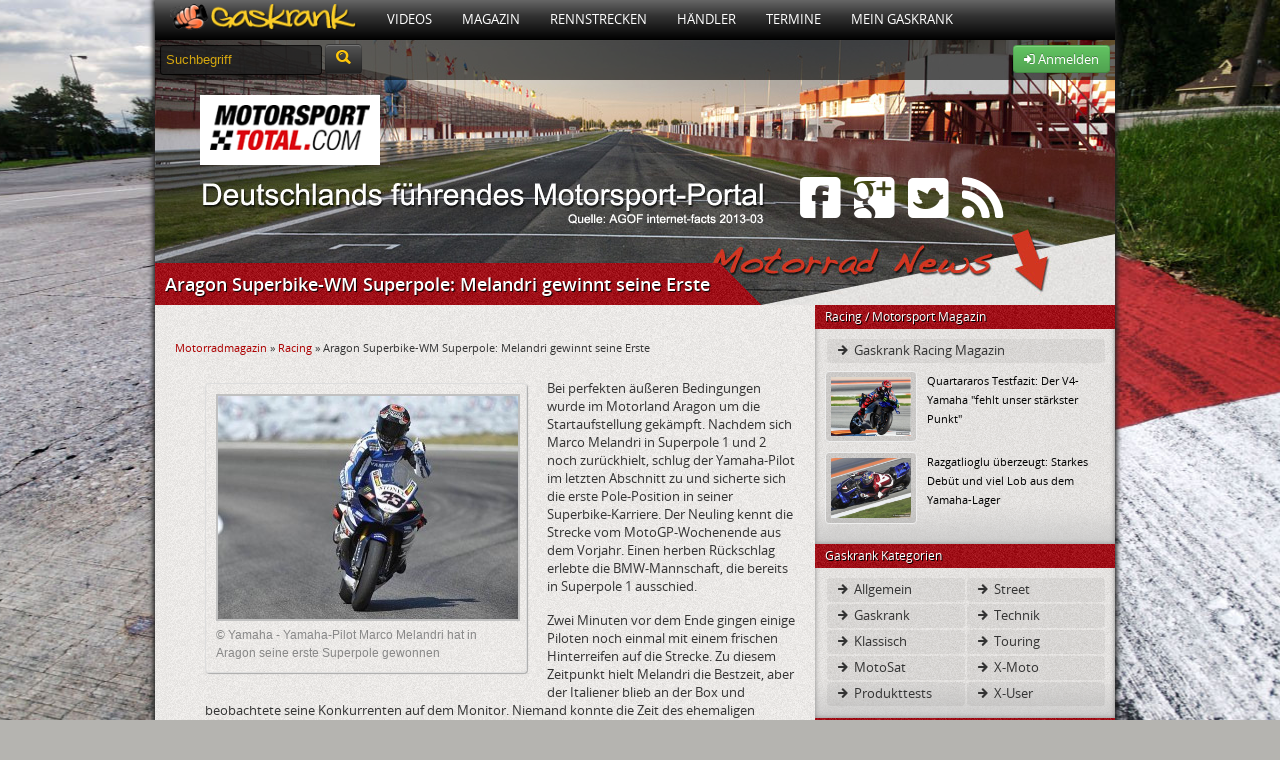

--- FILE ---
content_type: text/html; charset=UTF-8
request_url: https://www.gaskrank.tv/magazin/racing/aragon-superbike-wm-superpole-melandri-gewinnt-seine-erste-superpole/
body_size: 12092
content:
<!DOCTYPE html>
<!--[if lt IE 7]> <html class="no-js lt-ie9 lt-ie8 lt-ie7" lang="de" xmlns:og="http://opengraphprotocol.org/schema/" xmlns:fb="http://ogp.me/ns/fb#"> <![endif]-->
<!--[if IE 7]>    <html class="no-js lt-ie9 lt-ie8" lang="de" xmlns:og="http://opengraphprotocol.org/schema/" xmlns:fb="http://ogp.me/ns/fb#"> <![endif]-->
<!--[if IE 8]>    <html class="no-js lt-ie9" lang="de" xmlns:og="http://opengraphprotocol.org/schema/" xmlns:fb="http://ogp.me/ns/fb#"> <![endif]-->
<!--[if (gte IE 9)|(gt IEMobile 7)|!(IEMobile)|!(IE)]><!--><html dir="ltr" lang="de" xmlns:og="http://opengraphprotocol.org/schema/" xmlns:fb="http://ogp.me/ns/fb#" class="no-js"><!--<![endif]-->
<head>
<meta charset="UTF-8" />
<title>Aragon Superbike-WM Superpole: Melandri gewinnt seine Erste - Gaskrank Magazin</title>
	<link rel="profile" href="http://gmpg.org/xfn/11" />
	<link rel="stylesheet" type="text/css" media="all" href="https://static.gaskrank.tv/css/blog.de.min.css?v=2.05" />
	
	<link rel="stylesheet" href="https://static.gaskrank.tv/css/reset.min.css">		
	<link rel="stylesheet" href="https://static.gaskrank.tv/css/grid.min.css">		
	<link rel="stylesheet" href="https://static.gaskrank.tv/css/gaskrank.min.css?v=3.11" />

	<script src="https://static.gaskrank.tv/js/lib/jquery-1.7.1.min.js"></script>
	
	<script src="https://static.gaskrank.tv/bootstrap/js/bootstrap.js"></script>
	<link rel="stylesheet" href="https://static.gaskrank.tv/bootstrap/css/bootstrap.css" />
	<link rel="stylesheet" href="https://static.gaskrank.tv/font/faw/font-awesome.css" />
	
	
	<script src="https://static.gaskrank.tv/js/lib/jquery.autocomplete.min.js"></script>	
	
			<script src="https://static.gaskrank.tv/js/intradat.min.js"></script>
	
	<script src="https://static.gaskrank.tv/play/jwplayer.js"></script>
	

<link rel="pingback" href="https://www.gaskrank.tv/magazin/xmlrpc.php" />

<!-- This site is optimized with the Yoast SEO plugin v10.1.2 - https://yoast.com/wordpress/plugins/seo/ -->
<link rel="canonical" href="https://www.gaskrank.tv/magazin/racing/aragon-superbike-wm-superpole-melandri-gewinnt-seine-erste-superpole/" />
<meta property="og:locale" content="de_DE" />
<meta property="og:type" content="article" />
<meta property="og:title" content="Aragon Superbike-WM Superpole: Melandri gewinnt seine Erste - Gaskrank Magazin" />
<meta property="og:description" content="Superbike-Neuling Marco Melandri hat sich im Motorland Aragon zum ersten Mal die Pole-Position in seiner zweiten Karriere gesichert - Große Enttäuschung bei BMW. Bericht / Zeiten" />
<meta property="og:url" content="https://www.gaskrank.tv/magazin/racing/aragon-superbike-wm-superpole-melandri-gewinnt-seine-erste-superpole/" />
<meta property="og:site_name" content="Gaskrank Magazin" />
<meta property="article:publisher" content="https://www.facebook.com/Gaskrank/" />
<meta property="article:tag" content="Aragon" />
<meta property="article:tag" content="Leon Camier" />
<meta property="article:tag" content="Marco Melandri" />
<meta property="article:tag" content="Max Biaggi" />
<meta property="article:tag" content="SBK" />
<meta property="article:tag" content="Spanien" />
<meta property="article:tag" content="Superbike-WM" />
<meta property="article:tag" content="WSBK" />
<meta property="article:section" content="Racing" />
<meta property="article:published_time" content="2011-06-18T14:16:14+00:00" />
<meta property="og:image" content="https://static.gaskrank.tv/de/blog/2011/06/Marco-Melandri2-300x223.jpg" />
<meta property="og:image:secure_url" content="https://static.gaskrank.tv/de/blog/2011/06/Marco-Melandri2-300x223.jpg" />
<meta name="twitter:card" content="summary_large_image" />
<meta name="twitter:description" content="Superbike-Neuling Marco Melandri hat sich im Motorland Aragon zum ersten Mal die Pole-Position in seiner zweiten Karriere gesichert - Große Enttäuschung bei BMW. Bericht / Zeiten" />
<meta name="twitter:title" content="Aragon Superbike-WM Superpole: Melandri gewinnt seine Erste - Gaskrank Magazin" />
<meta name="twitter:site" content="@gaskrank" />
<meta name="twitter:image" content="https://static.gaskrank.tv/de/blog/2011/06/Marco-Melandri2-300x223.jpg" />
<meta name="twitter:creator" content="@gaskrank" />
<script type='application/ld+json'>{"@context":"https://schema.org","@type":"BreadcrumbList","itemListElement":[{"@type":"ListItem","position":1,"item":{"@id":"https://www.gaskrank.tv/magazin/","name":"Motorradmagazin"}},{"@type":"ListItem","position":2,"item":{"@id":"https://www.gaskrank.tv/magazin/racing/","name":"Racing"}},{"@type":"ListItem","position":3,"item":{"@id":"https://www.gaskrank.tv/magazin/racing/aragon-superbike-wm-superpole-melandri-gewinnt-seine-erste-superpole/","name":"Aragon Superbike-WM Superpole: Melandri gewinnt seine Erste"}}]}</script>
<!-- / Yoast SEO plugin. -->

<link rel='dns-prefetch' href='//s.w.org' />
<link rel="alternate" type="application/rss+xml" title="Gaskrank Magazin &raquo; Feed" href="https://www.gaskrank.tv/magazin/feed/" />
<link rel="alternate" type="application/rss+xml" title="Gaskrank Magazin &raquo; Kommentar-Feed" href="https://www.gaskrank.tv/magazin/comments/feed/" />
<link rel="alternate" type="application/rss+xml" title="Gaskrank Magazin &raquo; Aragon Superbike-WM Superpole: Melandri gewinnt seine Erste-Kommentar-Feed" href="https://www.gaskrank.tv/magazin/racing/aragon-superbike-wm-superpole-melandri-gewinnt-seine-erste-superpole/feed/" />
		<script type="text/javascript">
			window._wpemojiSettings = {"baseUrl":"https:\/\/s.w.org\/images\/core\/emoji\/11.2.0\/72x72\/","ext":".png","svgUrl":"https:\/\/s.w.org\/images\/core\/emoji\/11.2.0\/svg\/","svgExt":".svg","source":{"concatemoji":"https:\/\/www.gaskrank.tv\/magazin\/wp-includes\/js\/wp-emoji-release.min.js?ver=5.1.21"}};
			!function(e,a,t){var n,r,o,i=a.createElement("canvas"),p=i.getContext&&i.getContext("2d");function s(e,t){var a=String.fromCharCode;p.clearRect(0,0,i.width,i.height),p.fillText(a.apply(this,e),0,0);e=i.toDataURL();return p.clearRect(0,0,i.width,i.height),p.fillText(a.apply(this,t),0,0),e===i.toDataURL()}function c(e){var t=a.createElement("script");t.src=e,t.defer=t.type="text/javascript",a.getElementsByTagName("head")[0].appendChild(t)}for(o=Array("flag","emoji"),t.supports={everything:!0,everythingExceptFlag:!0},r=0;r<o.length;r++)t.supports[o[r]]=function(e){if(!p||!p.fillText)return!1;switch(p.textBaseline="top",p.font="600 32px Arial",e){case"flag":return s([55356,56826,55356,56819],[55356,56826,8203,55356,56819])?!1:!s([55356,57332,56128,56423,56128,56418,56128,56421,56128,56430,56128,56423,56128,56447],[55356,57332,8203,56128,56423,8203,56128,56418,8203,56128,56421,8203,56128,56430,8203,56128,56423,8203,56128,56447]);case"emoji":return!s([55358,56760,9792,65039],[55358,56760,8203,9792,65039])}return!1}(o[r]),t.supports.everything=t.supports.everything&&t.supports[o[r]],"flag"!==o[r]&&(t.supports.everythingExceptFlag=t.supports.everythingExceptFlag&&t.supports[o[r]]);t.supports.everythingExceptFlag=t.supports.everythingExceptFlag&&!t.supports.flag,t.DOMReady=!1,t.readyCallback=function(){t.DOMReady=!0},t.supports.everything||(n=function(){t.readyCallback()},a.addEventListener?(a.addEventListener("DOMContentLoaded",n,!1),e.addEventListener("load",n,!1)):(e.attachEvent("onload",n),a.attachEvent("onreadystatechange",function(){"complete"===a.readyState&&t.readyCallback()})),(n=t.source||{}).concatemoji?c(n.concatemoji):n.wpemoji&&n.twemoji&&(c(n.twemoji),c(n.wpemoji)))}(window,document,window._wpemojiSettings);
		</script>
		<style type="text/css">
img.wp-smiley,
img.emoji {
	display: inline !important;
	border: none !important;
	box-shadow: none !important;
	height: 1em !important;
	width: 1em !important;
	margin: 0 .07em !important;
	vertical-align: -0.1em !important;
	background: none !important;
	padding: 0 !important;
}
</style>
	<link rel='stylesheet' id='wp-block-library-css'  href='https://www.gaskrank.tv/magazin/wp-includes/css/dist/block-library/style.min.css?ver=5.1.21' type='text/css' media='all' />
<link rel='https://api.w.org/' href='https://www.gaskrank.tv/magazin/wp-json/' />
<link rel="EditURI" type="application/rsd+xml" title="RSD" href="https://www.gaskrank.tv/magazin/xmlrpc.php?rsd" />
<link rel="wlwmanifest" type="application/wlwmanifest+xml" href="https://www.gaskrank.tv/magazin/wp-includes/wlwmanifest.xml" /> 
<meta name="generator" content="WordPress 5.1.21" />
<link rel='shortlink' href='https://www.gaskrank.tv/magazin/?p=13818' />
<link rel="alternate" type="application/json+oembed" href="https://www.gaskrank.tv/magazin/wp-json/oembed/1.0/embed?url=https%3A%2F%2Fwww.gaskrank.tv%2Fmagazin%2Fracing%2Faragon-superbike-wm-superpole-melandri-gewinnt-seine-erste-superpole%2F" />
<link rel="alternate" type="text/xml+oembed" href="https://www.gaskrank.tv/magazin/wp-json/oembed/1.0/embed?url=https%3A%2F%2Fwww.gaskrank.tv%2Fmagazin%2Fracing%2Faragon-superbike-wm-superpole-melandri-gewinnt-seine-erste-superpole%2F&#038;format=xml" />
<link rel="stylesheet" href="https://www.gaskrank.tv/magazin/wp-content/plugins/highslide-4-wordpress-reloaded/highslide.min.css?ver=4113v128" type="text/css" media="screen" />
<!--[if lt IE 7]>
<link rel="stylesheet" type="text/css" href="https://www.gaskrank.tv/magazin/wp-content/plugins/highslide-4-wordpress-reloaded/highslide-ie6.min.css" />
<![endif]-->
		<style type="text/css">.recentcomments a{display:inline !important;padding:0 !important;margin:0 !important;}</style>
		<style type="text/css" id="custom-background-css">
body.custom-background { background-color: #dbdbdb; }
</style>
	<link rel="stylesheet" href="https://static.gaskrank.tv/branding/mstotal-mag/branding.css?v=5.06" />	<script src="https://static.gaskrank.tv/js/lib/modernizr-2.5.3.min.js"></script>
		<link href="https://static.gaskrank.tv/shariff-3.0.1/shariff.complete.css" rel="stylesheet">

</head>
<body>
<div id="ip_page_wrapper">
    <div id="ip_content_wrapper">
	    <div id="publisher_page_wrapper">
	    <style>
#gaInner {
  display: table;
  margin: 0 auto;
}
        </style>
            <div id="gaInner" class="text-center">
</div>

			<div id="publisher_main">

<div class="gkContainer gkConSdw gkBg2">
	<header>
		<div id="gkMenu">
				<nav>
				<ul class="dd_menu">
					<li><a class="gkMenuAs gkMenuHome" href="/" title="Motorrad Portal"><img src="https://static.gaskrank.tv/gaskrank2.png" height="26"></a></li>
					<li><a class="gkMenuA" href="/tv/" title="Motorrad Videos">Videos</a>
						<ul class="gkMenuSub">				
							<li><a href="/tv/motorrad-videos/" title="Neueste Motorradvideos">Neueste Filme</a></li>
							<li><a href="/tv/top-videos/" title="Am meisten gesehene Videos">Am meisten gesehen</a></li>
							<li><a href="/tv/user-voted/" title="Am besten bewertete Videos">Am besten bewertet</a></li>
							<li><a href="/tv/" title="Video Kategorien">Video Kategorien</a></li>
							<li><a href="/tv/upload/" title="Motorradvideo hochladen">Film hochladen</a></li>
						</ul>
					</li>
					<li><a class="gkMenuA" href="/magazin/" title="Motorrad Magazin">Magazin</a>
						<ul class="gkMenuSub">
							<li><a href="/magazin/racing/">Racing Magazin</a></li>
							<li><a href="/magazin/allgemein/">Allgemeine Themen</a></li>
							<li><a href="/magazin/klassisch/">Klassisch & Custom</a></li>
							<li><a href="/magazin/naked/">Straße & Anfänger</a></li>
							<li><a href="/magazin/touring/">Touring & Urlaub</a></li>
							<li><a href="/magazin/offroad/">Motocross</a></li>
							<li><a href="/magazin/technik/">Technikthemen</a></li>
							<li><a href="/magazin/motosat/">MotoSat Satire</a></li>
							<li><a href="/magazin/gaskrank-user/">Gaskrank User</a></li>
							<li><a href="/magazin/gaskrank/">Gaskrank Nachrichten</a></li>
						</ul>					
					</li>
					<li><a class="gkMenuA" href="/rennstrecken/" title="Rennstrecken">Rennstrecken</a>
						<ul class="gkMenuSub">
							<li><a href="/rennstrecken/">Motorrad Rennstrecken</a></li>
							<li><a href="/fahrertraining/">Renn- & Fahrertrainings</a></li>
							<li><a href="/fahrertraining/termine/">Aktuelle Termine</a></li>
							<li><a href="/fahrertraining/suche/">Termin suchen</a></li>
							<li><a href="https://www.gaskrank.tv/account/"><b>Deine</b> Rundenzeiten</a></li>
							<li><a href="/fahrertraining/veranstalter/">Alle Veranstalter</a></li>
							<li><a href="/fahrertraining/veranstalter-info.htm">Für Veranstalter</a></li>
						</ul>					
					</li>
					<li><a class="gkMenuA" href="/haendler/" title="Motorradhändler">Händler</a>
						<ul class="gkMenuSub">				
						
							<li><a href="/haendler/">Motorradhändler</a></li>
							<li><a href="/haendler/umkreissuche/">Händlersuche</a></li>
							<li><a href="/haendler/tipp/">Händler: Die Besten</a></li>
							<li><a href="/haendler/aktuelle-bewertungen/">Neueste Bewertungen</a></li>
							<li><a href="/haendler/info/">Für Motorradhändler</a></li>						
						</ul>					
					</li>
					<li><a class="gkMenuA" href="/termine/" title="Motorradtreffen & Termine">Termine</a>
						<ul class="gkMenuSub">				
							<li><a href="/termine/">Aktuelle Termine</a></li>
							<li><a href="/termine/umkreissuche/" title="Treffen & Termine Umkreissuche">Termin suchen</a></li>
							<li><a href="https://www.gaskrank.tv/account/termin-anlegen.htm" title="Motorradtermin eintragen">Termin eintragen</a></li>
						</ul>					
					</li>
																<li><a class="gkMenuA" href="/motorrad-stammtisch/" title="Motorradfahrer">Mein Gaskrank</a>
											
						
						<ul class="gkMenuSub">				
															<li><a href="https://www.gaskrank.tv/account/" title="Gaskrank User">Anmelden</a></li>
								<li><a href="https://www.gaskrank.tv/account/neu.htm" title="Gaskrank User">Registrieren</a></li>
														<li><a href="/user/" title="Gaskrank User">Motorradfahrer</a></li>
							<li><a href="/motorraeder/" title="Motorräder">Motorräder</a></li>
							<li><a href="/termine/" title="User Termine">Treffen & Termine</a></li>
						</ul>					
					</li>
					<!--
					<li><a class="gkMenuA" href="/gaskrank/" title="Gaskrank Team">Über uns</a>
						<ul class="gkMenuSub">				
							<li><a href="/gaskrank/" title="Gaskrank Team">Gaskrank Team</a></li>
							<li><a href="/gaskrank/kontakt.htm" title="Kontakt">Kontakt</a></li>
							<li><a href="/gaskrank/mediadaten.htm" title="Gaskrank Mediadaten">Mediadaten</a></li>
							<li><a href="/gaskrank/werben.htm" title="Gaskrank Werbung">Werben auf Gaskrank</a></li>
							<li><a href="/gaskrank/technik.htm" title="Gaskrank Technik">Gaskrank Technik</a></li>
							<li><a href="/gaskrank/investor-relations.htm" title="Investor Relations">Investor Relations</a></li>
							<li><a href="/gaskrank/impressum.htm" title="Kontakt">Impressum</a></li>
							<li><a href="/gaskrank/datenschutz.htm" title="Kontakt">Datenschutz</a></li>
							<li><a href="/gaskrank/haftungsausschluss.htm" title="Kontakt">Haftungsausschluss</a></li>
							<li><a href="/gaskrank/teilnahme-test.htm" title="Teilnahmebedingungen">Teilnahmebedingungen<br>Produkttest</a></li>
						</ul>
					</li>
					-->
				</ul>
				</nav>
			<div class="gkClear"></div>
		
		</div>


		<div id="gkSpot" style="position:relative;">
			<div id="gkSubBar">	
				<form style="display:inline;" method="get" action="/suche/">
				<input id="gkSearchInput" type="text" name="q" onfocus="if(this.value=='Suchbegriff') {this.value=''; this.style.color='#fff';}" value="Suchbegriff"	 />
				<button type="submit" class="btn btn-inverse" style="height:30px;margin-top:-3px;"><i class="icon-search" style="color:#ffc70b;font-size:14pt;"></i></button>
				</form>
				<div id="gkUserSpot">


									<div class="gkRight">
						<a class="btn btn-success" href="https://www.gaskrank.tv/account/">
							<i class="icon-signin"></i> Anmelden
						</a>
					</div>				
								
				</div>
			</div>
			<div style="position:absolute;left:45px;top:55px;background:#fff;padding:10px;width:160px;height:50px;">
<a href="http://www.Motorsport-Total.com" target="_blank"><img src="https://static.gaskrank.tv/img/mst.png" alt="Motorsport-Total.com" width="160" height="45" border="0"></a>
</div>


<div id="msSocial" style="position:absolute;left:640px;top:143px;width:220px;height:63px;">
    <a href="http://www.facebook.com/motorsporttotal" target="_blank"><i class="icon-facebook-sign"></i></a>
    <a href="https://plus.google.com/+motorsporttotal" target="_blank"><i class="icon-google-plus-sign"></i></a>
    <a href="http://www.motorsport-total.com/twitter.html" target="_blank"><i class="icon-twitter-sign"></i></a>
    <a href="http://www.motorsport-total.com/rss.html" target="_blank"><i class="icon-rss"></i></a>
</div>	
			<div id="gkH1">
				<div><h1 itemprop="name">Aragon Superbike-WM Superpole: Melandri gewinnt seine Erste</h1></div>
			</div>
		</div>
	</header>	
	
<div class="gkCol2Main">

		<div id="container">
			<div id="content" role="main">

			
	<div style="text-align:center;margin-bottom:15px;">


</div>

<div class="gkFSmall"><p id="breadcrumbs"><span><span><a href="https://www.gaskrank.tv/magazin/" >Motorradmagazin</a> &raquo; <span><a href="https://www.gaskrank.tv/magazin/racing/" >Racing</a> &raquo; <span class="breadcrumb_last" aria-current="page">Aragon Superbike-WM Superpole: Melandri gewinnt seine Erste</span></span></span></span></p></div><br>
				<div id="post-13818" class="post-13818 post type-post status-publish format-standard hentry category-racing tag-aragon tag-leon-camier tag-marco-melandri tag-max-biaggi tag-sbk tag-spanien tag-superbike-wm tag-wsbk">


						<div id="attachment_13820" style="width: 310px" class="wp-caption alignleft"><a class="highslide img_1" href="https://static.gaskrank.tv/de/blog/2011/06/Marco-Melandri2.jpg" onclick="return hs.expand(this)"><img aria-describedby="caption-attachment-13820" class="size-medium wp-image-13820" title="Marco Melandri" src="https://static.gaskrank.tv/de/blog/2011/06/Marco-Melandri2-300x223.jpg" alt="" width="300" height="223" /></a><p id="caption-attachment-13820" class="wp-caption-text">© Yamaha - Yamaha-Pilot Marco Melandri hat in Aragon seine erste Superpole gewonnen</p></div>
<p>Bei perfekten äußeren Bedingungen wurde im Motorland Aragon um die Startaufstellung gekämpft. Nachdem sich Marco Melandri in Superpole 1 und 2 noch zurückhielt, schlug der Yamaha-Pilot im letzten Abschnitt zu und sicherte sich die erste Pole-Position in seiner Superbike-Karriere. Der Neuling kennt die Strecke vom MotoGP-Wochenende aus dem Vorjahr. Einen herben Rückschlag erlebte die BMW-Mannschaft, die bereits in Superpole 1 ausschied.</p>
<p>Zwei Minuten vor dem Ende gingen einige Piloten noch einmal mit einem frischen Hinterreifen auf die Strecke. Zu diesem Zeitpunkt hielt Melandri die Bestzeit, aber der Italiener blieb an der Box und beobachtete seine Konkurrenten auf dem Monitor. Niemand konnte die Zeit des ehemaligen MotoGP-Piloten schlagen. Somit startet Melandri zum ersten Mal in seiner Superbike-Karriere von der Pole-Position.</p>
<p>Weltmeister Max Biaggi (Aprilia) konnte in seinem letzten Versuch nicht mehr zulegen und stand in der Auslaufrunde anschließend Tom Sykes im Weg, der noch auf einer fliegenden Runde unterwegs war. Biaggi hatte schlussendlich 0,156 Sekunden Rückstand auf seinen Landsmann. Das gute Aprilia-Ergebnis komplettierte Leon Camier als Dritter. Tabellenführer Carlos Checa (Althea-Ducati) büßte speziell auf den langen Geraden Zeit ein und landete mit 0,838 Sekunden Rückstand auf dem vierten Platz.</p>
<p>An die Spitze der zweiten Reihe schaffte es Sykes auf Platz fünf. Der Kawasaki-Pilot war am Ende mit einem Rennreifen unterwegs und wurde noch dazu leicht von Biaggi behindert. Trotzdem unterstrich der Brite den Aufwärtstrend der neuen Nina ZX10R. Monza-Doppelsieger Eugene Laverty (Yamaha) qualifizierte sich auf dem sechsten Platz. Rookie Joan Lascorz schaffte es zum ersten Mal in Superpole 3 und reihte sich mit seiner Kawasaki an der siebten Position ein. BMW-Italia-Pilot Ayrton Badovini konnte nicht ganz seine Leistung aus den vorangegangenen Abschnitten wiederholen und wurde schließlich Achter.</p>
<p>Vier Fahrer mussten in Superpole 2 die Segel streichen. Routinier Noriyuki Haga verpasste den Sprung in die nächste Runde nur knapp. Es war auffallend, dass seine Kunden-Aprilia auf den langen Geraden etwas langsamer war als die beiden Werks-RSV4 von Biaggi und Camier. Dabei blieben die entscheidenden Hundertstelsekunden liegen. Haga wird am Sonntag die dritte Startreihe vor Sylvain Guintoli (Liberty-Ducati) anführen.</p>
<p>Für Michel Fabrizio war ebenfalls Schluss. Der einzige Suzuki-Pilot fuhr mit einer bandagierten rechten Hand, die er sich bei einem Sturz zuletzt in Misano verletzt hatte. Von Platz 13 wird der Italiener am Sonntag angreifen. Kawasaki-Pilot Mark Aitchison komplettierte die vierte Reihe. Biaggi war in Superpole 2 die Bestzeit knapp vor Checa gefahren. Für eine positive Überraschung sorgte auch Badovini mit der viertschnellsten Zeit.</p>
<p>Einen herben Rückschlag gab es für die BMW-Werksmannschaft. Beide Piloten schieden bereits in Superpole 1 aus. Das ganze Wochenende über konnten sich die weiß-blauen Motorräder nicht in Szene setzen. Leon Haslam wurde schließlich 14., Teamkollege Troy Corser nur 16. und Letzter. Der Rückstand betrug bei beiden zwar weniger als eine Sekunde auf Checa, der die Bestzeit in Superpole 1 aufgestellt hatte, doch Kundenfahrer Ayrton Badovini schaffte als Achter locker den Sprung in den nächsten Abschnitt.</p>
<p>Ebenfalls früh Feierabend war für Liberty-Pilot Jakub Smrz, der im zweiten Qualifying noch mit der zweitbesten Zeit aufhorchen ließ. Zwei Zehntelsekunden fehlten dem Tschechen für den Einzug in den nächsten Abschnitt. Ducati-Pilot Maxime Berger klassierte sich nach guten Leistungen am Vormittag als 15. Folgende Piloten waren nicht für die Superpole qualifiziert und werden von den Plätzen 17 bis 20 starten: Ruben Xaus (Honda), Chris Vermeulen, Roberto Rolfo (beide Kawasaki) und Lorenzo Lanzi (BMW Italia).</p>
<p><strong>Ergebnisse:</strong><br />
1. Marco Melandri (Yamaha World Superbike Team) Yamaha YZF R1 1&#8217;57.634<br />
2. Max Biaggi (Aprilia Alitalia Racing Team) Aprilia RSV4 Factory 1&#8217;57.790<br />
3. Leon Camier (Aprilia Alitalia Racing Team) Aprilia RSV4 Factory 1&#8217;58.279<br />
4. Carlos Checa (Althea Racing) Ducati 1098R 1&#8217;58.472<br />
5. Tom Sykes (Kawasaki Racing Team Superbike) Kawasaki ZX-10R 1&#8217;58.641<br />
6. Eugene Laverty (Yamaha World Superbike Team) Yamaha YZF R1 1&#8217;58.756<br />
7. Joan Lascorz (Kawasaki Racing Team) Kawasaki ZX-10R 1&#8217;59.194<br />
8. Ayrton Badovini (BMW Motorrad Italia SBK Team) BMW S1000 RR 1&#8217;59.591<br />
9. Noriyuki Haga (PATA Racing Team Aprilia) Aprilia RSV4 Factory 1&#8217;58.566<br />
10. Sylvain Guintoli (Team Effenbert-Liberty Racing) Ducati 1098R 1&#8217;58.640<br />
11. Michel Fabrizio (Team Suzuki Alstare) Suzuki GSX-R1000 1&#8217;58.950<br />
12. Mark Aitchison (Team Pedercini) Kawasaki ZX-10R 1&#8217;59.680<br />
13. Jakub Smrz (Team Effenbert-Liberty Racing) Ducati 1098R 1&#8217;59.355<br />
14. Leon Haslam (BMW Motorrad Motorsport) BMW S1000 RR 1&#8217;59.367<br />
15. Maxime Berger (Supersonic Racing Team) Ducati 1098R 1&#8217;59.507<br />
16. Troy Corser (BMW Motorrad Motorsport) BMW S1000 RR 1&#8217;59.565<br />
17. Ruben Xaus (Castrol Honda) Honda CBR1000RR 2&#8217;00.432<br />
18. Chris Vermeulen (Kawasaki Racing Team) Kawasaki ZX-10R 2&#8217;00.507<br />
19. Roberto Rolfo (Team Pedercini) Kawasaki ZX-10R 2&#8217;00.678<br />
20. Lorenzo Lanzi (BMW Motorrad Italia SBK Team) BMW S1000 RR 2&#8217;00.776</p>
<blockquote><p>Text von Gerald Dirnbeck</p>
<p><a href="https://www.motorsport-total.com/" target="_blank"><img src="https://static.gaskrank.tv/img/mst-k.png" border="0" alt="Motorsport-Total.com" width="102" height="29" /></a><br />
Quelle, Infos, Hintergrundberichte: <a title="Motorsport-Total" href="https://www.motorsport-total.com/" target="_blank">www.motorsport-total.com/</a><br />
Motorsport-Total auf <a title="Motorsport-Total auf Facebook" href="http://www.facebook.com/motorsporttotal" target="_blank">Facebook</a><br />
Motorsport-Total auf <a title="Motorsport-Total auf Twitter" href="http://twitter.com/MST_Motorrad" target="_blank">Twitter</a></p></blockquote>
<p><a href="http://shop.gaskrank.de/shop/catalog/browse" target="_blank"><img src="https://static.gaskrank.tv/img/buchtipp.gif" border="0" alt="Gaskrank Buchtipp" width="473" height="482" /></a></p>
							<div style="margin-bottom:20px;">

<div class="shariff" data-url="https://www.gaskrank.tv/magazin/racing/aragon-superbike-wm-superpole-melandri-gewinnt-seine-erste-superpole/" data-services="[&quot;facebook&quot;,&quot;twitter&quot;,&quot;whatsapp&quot;]"></div>


	<div class="gkClear"></div>
</div>

						
					<div class="entry-meta">
						<span class="meta-prep meta-prep-author">Publiziert am</span> <a href="https://www.gaskrank.tv/magazin/racing/aragon-superbike-wm-superpole-melandri-gewinnt-seine-erste-superpole/" title="14:16" rel="bookmark"><span class="entry-date">18. Juni 2011</span></a> <span class="meta-sep">von</span> <span class="author vcard"><a class="url fn n" href="https://www.gaskrank.tv/magazin/author/lorcher/" title="Zeige alle Beiträge von Lorcher">Lorcher</a></span>					</div><!-- .entry-meta -->

						

					<fb:comments href="http://www.gaskrank.tv/magazin/racing/aragon-superbike-wm-superpole-melandri-gewinnt-seine-erste-superpole/" colorscheme="light" numposts="5" width="560"></fb:comments>

					<div class="entry-utility">
						Dieser Beitrag wurde unter <a href="https://www.gaskrank.tv/magazin/racing/" rel="category tag">Racing</a> abgelegt und mit <a href="https://www.gaskrank.tv/magazin/stichwort/aragon/" rel="tag">Aragon</a>, <a href="https://www.gaskrank.tv/magazin/stichwort/leon-camier/" rel="tag">Leon Camier</a>, <a href="https://www.gaskrank.tv/magazin/stichwort/marco-melandri/" rel="tag">Marco Melandri</a>, <a href="https://www.gaskrank.tv/magazin/stichwort/max-biaggi/" rel="tag">Max Biaggi</a>, <a href="https://www.gaskrank.tv/magazin/stichwort/sbk/" rel="tag">SBK</a>, <a href="https://www.gaskrank.tv/magazin/stichwort/spanien/" rel="tag">Spanien</a>, <a href="https://www.gaskrank.tv/magazin/stichwort/superbike-wm/" rel="tag">Superbike-WM</a>, <a href="https://www.gaskrank.tv/magazin/stichwort/wsbk/" rel="tag">WSBK</a> verschlagwortet. Setze ein Lesezeichen auf den <a href="https://www.gaskrank.tv/magazin/racing/aragon-superbike-wm-superpole-melandri-gewinnt-seine-erste-superpole/" title="Permalink zu Aragon Superbike-WM Superpole: Melandri gewinnt seine Erste" rel="bookmark">Permalink</a>.											</div><!-- .entry-utility -->
				</div><!-- #post-## -->

				<div id="nav-below" class="navigation">
					<div class="nav-previous"><a href="https://www.gaskrank.tv/magazin/racing/aragon-superbike-wm-quali2-carlos-checa-ubernimmt-das-kommando/" rel="prev"><span class="meta-nav">&larr;</span> Aragon Superbike-WM Quali2: Carlos Checa übernimmt das Kommando</a></div>
					<div class="nav-next"><a href="https://www.gaskrank.tv/magazin/racing/aragon-superbike-wm-race1-marco-melandri-besiegt-max-biaggi/" rel="next">Aragon Superbike-WM Race1: Marco Melandri besiegt Max Biaggi <span class="meta-nav">&rarr;</span></a></div>
				</div><!-- #nav-below -->

		
				
				
			<div id="comments">




	<div id="respond" class="comment-respond">
		<h3 id="reply-title" class="comment-reply-title">Schreibe einen Kommentar <small><a rel="nofollow" id="cancel-comment-reply-link" href="/magazin/racing/aragon-superbike-wm-superpole-melandri-gewinnt-seine-erste-superpole/#respond" style="display:none;">Antwort abbrechen</a></small></h3>			<form action="https://www.gaskrank.tv/magazin/wp-comments-post.php" method="post" id="commentform" class="comment-form">
				<p class="comment-notes"><span id="email-notes">Deine E-Mail-Adresse wird nicht veröffentlicht.</span> Erforderliche Felder sind mit <span class="required">*</span> markiert</p><p class="comment-form-comment"><label for="comment">Kommentar</label> <textarea autocomplete="new-password"  id="e903b790f7"  name="e903b790f7"   cols="45" rows="8" maxlength="65525" required="required"></textarea><textarea id="comment" aria-hidden="true" name="comment" autocomplete="new-password" style="padding:0;clip:rect(1px, 1px, 1px, 1px);position:absolute !important;white-space:nowrap;height:1px;width:1px;overflow:hidden;" tabindex="-1"></textarea><script data-noptimize type="text/javascript">document.getElementById("comment").setAttribute( "id", "a83f2dbd85ff96e4ed4f67d1b6fb744c" );document.getElementById("e903b790f7").setAttribute( "id", "comment" );</script></p><p class="comment-form-author"><label for="author">Name <span class="required">*</span></label> <input id="author" name="author" type="text" value="" size="30" maxlength="245" required='required' /></p>
<p class="comment-form-email"><label for="email">E-Mail-Adresse <span class="required">*</span></label> <input id="email" name="email" type="text" value="" size="30" maxlength="100" aria-describedby="email-notes" required='required' /></p>
<p class="comment-form-url"><label for="url">Website</label> <input id="url" name="url" type="text" value="" size="30" maxlength="200" /></p>
<p class="comment-form-cookies-consent"><input id="wp-comment-cookies-consent" name="wp-comment-cookies-consent" type="checkbox" value="yes" /><label for="wp-comment-cookies-consent">Meinen Namen, meine E-Mail-Adresse und meine Website in diesem Browser für die nächste Kommentierung speichern.</label></p>
<p class="form-submit"><input name="submit" type="submit" id="submit" class="submit" value="Kommentar abschicken" /> <input type='hidden' name='comment_post_ID' value='13818' id='comment_post_ID' />
<input type='hidden' name='comment_parent' id='comment_parent' value='0' />
</p>			</form>
			</div><!-- #respond -->
	
</div><!-- #comments -->


			</div><!-- #content -->
		</div><!-- #container -->

</div>
<div class="gkCol2Right">
<div id="gaskrank-racing-2" class="gkBoxRight2Col widget_gaskrank_racing"><div class="gkBoxHeadRight2Col"><h5>Racing / Motorsport Magazin</h5></div><div class="gkBoxRight2ColCon">		<ul style="width:100%;margin-bottom:6px;" class="gkBlogCat">
		
			<li><a href="https://www.gaskrank.tv/magazin/racing/"><i class="icon-arrow-right"></i> Gaskrank Racing Magazin</a></li>
		
		</ul>
					
			
	    	<div class="gkVidThumb">
			<div class="gkImgCon gkImgLeft">
			<a title="Quartararos Testfazit: Der V4-Yamaha "fehlt unser stärkster Punkt"" href="https://www.gaskrank.tv/magazin/racing/quartararos-testfazit-der-v4-yamaha-fehlt-unser-staerkster-punkt/">
				<img src="https://static.gaskrank.tv/de/blog/2025/11/Fabio-3.jpg" alt="Quartararos Testfazit: Der V4-Yamaha "fehlt unser stärkster Punkt""  width="80" /></div>
			</a>
				         <a href="https://www.gaskrank.tv/magazin/racing/quartararos-testfazit-der-v4-yamaha-fehlt-unser-staerkster-punkt/">Quartararos Testfazit: Der V4-Yamaha "fehlt unser stärkster Punkt"</a>
	         <div class="gkClear"></div>
	         </div>			
			
						
			
	    	<div class="gkVidThumb">
			<div class="gkImgCon gkImgLeft">
			<a title="Razgatlioglu überzeugt: Starkes Debüt und viel Lob aus dem Yamaha-Lager" href="https://www.gaskrank.tv/magazin/racing/razgatlioglu-ueberzeugt-starkes-debuet-und-viel-lob-aus-dem-yamaha-lager/">
				<img src="https://static.gaskrank.tv/de/blog/2025/11/toprak-val.jpg" alt="Razgatlioglu überzeugt: Starkes Debüt und viel Lob aus dem Yamaha-Lager"  width="80" /></div>
			</a>
				         <a href="https://www.gaskrank.tv/magazin/racing/razgatlioglu-ueberzeugt-starkes-debuet-und-viel-lob-aus-dem-yamaha-lager/">Razgatlioglu überzeugt: Starkes Debüt und viel Lob aus dem Yamaha-Lager</a>
	         <div class="gkClear"></div>
	         </div>			
			
			</div></div><div id="gaskrank-categories-2" class="gkBoxRight2Col widget_gaskrank_categories"><div class="gkBoxHeadRight2Col"><h5>Gaskrank Kategorien</h5></div><div class="gkBoxRight2ColCon">
		<div style="float:left;width:50%;">
		<ul class="gkBlogCat">
					
			<li><a href="https://www.gaskrank.tv/magazin/allgemein/"><i class="icon-arrow-right"></i> Allgemein</a></li>
		
					
			<li><a href="https://www.gaskrank.tv/magazin/gaskrank/"><i class="icon-arrow-right"></i> Gaskrank</a></li>
		
					
			<li><a href="https://www.gaskrank.tv/magazin/klassisch/"><i class="icon-arrow-right"></i> Klassisch</a></li>
		
					
			<li><a href="https://www.gaskrank.tv/magazin/motosat/"><i class="icon-arrow-right"></i> MotoSat</a></li>
		
					
			<li><a href="https://www.gaskrank.tv/magazin/produkttest/"><i class="icon-arrow-right"></i> Produkttests</a></li>
		
				</ul>
		</div>
		<div style="float:left;width:50%;">
		<ul class="icons gkBlogCat">
					<li><a href="https://www.gaskrank.tv/magazin/naked/"><i class="icon-arrow-right"></i> Street</a></li>
			
					<li><a href="https://www.gaskrank.tv/magazin/technik/"><i class="icon-arrow-right"></i> Technik</a></li>
			
					<li><a href="https://www.gaskrank.tv/magazin/touring/"><i class="icon-arrow-right"></i> Touring</a></li>
			
					<li><a href="https://www.gaskrank.tv/magazin/offroad/"><i class="icon-arrow-right"></i> X-Moto</a></li>
			
					<li><a href="https://www.gaskrank.tv/magazin/gaskrank-user/"><i class="icon-arrow-right"></i> X-User</a></li>
			
				</ul>
		</div>
		<div class="gkClear"></div>
</div></div><div id="gaskrank-movies-newest-2" class="gkBoxRight2Col widget_gaskrank_movies_newest"><div class="gkBoxHeadRight2Col"><h5>Gaskrank Neueste Filme</h5></div><div class="gkBoxRight2ColCon">	
		    	<div class="gkVidThumb">
				<div class="gkImgCon gkImgLeft">
				<a title="Max Attack - RainPorn - NW200 (NorthWest 200) - Wegen Wasser geht kein Mensch vom Gas!!!" href="/tv/racing/max-attack-rainporn-nw200-2019-wegen-wasser-geht-kein-mensch-vom-gas.htm">
					<img src="https://static.gaskrank.tv/de/filme/max-attack-rainporn-nw200-northwest-200-wegen-wasser-geht-ke_thumb.jpg" alt="Max Attack - RainPorn - NW200 (NorthWest 200) - Wegen Wasser geht kein Mensch vom Gas!!!"  height="60" /></div>
				</a>
						         <a title="Max Attack - RainPorn - NW200 (NorthWest 200) - Wegen Wasser geht kein Mensch vom Gas!!!" href="/tv/racing/max-attack-rainporn-nw200-2019-wegen-wasser-geht-kein-mensch-vom-gas.htm">Max Attack - RainPorn - NW200 (NorthWest 200) -...</a>
		         	<br>
		         	<div style="margin-top:7px;"> 
		         	<div class="gkVidMetaL"><i style="color:#e8b30a;" class="icon-star icon-large"></i> 3,45</div>
		         	<div class="gkVidMetaR"><i style="color:#e8b30a;" class="icon-eye-open icon-large"></i> 43.963</div>
					</div>
		         <div class="gkClear"></div>
		         </div>
		         	
		    	<div class="gkVidThumb">
				<div class="gkImgCon gkImgLeft">
				<a title="Rückblick: Pramac Racing - 25 Jahre Racing in der Spitzenklasse" href="/tv/racing/rueckblick-pramac-racing-25-jahre-racing-in-der-spitzenklasse.htm">
					<img src="https://static.gaskrank.tv/de/filme/rueckblick-pramac-racing-25-jahre-racing-in-der-spitzenklass_thumb.jpg" alt="Rückblick: Pramac Racing - 25 Jahre Racing in der Spitzenklasse"  height="60" /></div>
				</a>
						         <a title="Rückblick: Pramac Racing - 25 Jahre Racing in der Spitzenklasse" href="/tv/racing/rueckblick-pramac-racing-25-jahre-racing-in-der-spitzenklasse.htm">Rückblick: Pramac Racing - 25 Jahre Racing in d...</a>
		         	<br>
		         	<div style="margin-top:7px;"> 
		         	<div class="gkVidMetaL"><i style="color:#e8b30a;" class="icon-star icon-large"></i> 2,75</div>
		         	<div class="gkVidMetaR"><i style="color:#e8b30a;" class="icon-eye-open icon-large"></i> 15.313</div>
					</div>
		         <div class="gkClear"></div>
		         </div>
		         	
		    	<div class="gkVidThumb">
				<div class="gkImgCon gkImgLeft">
				<a title="Massen Crash, Rennentscheidung Schikane Hockenheim 350ccm Hockenheim" href="/tv/racing/entscheidung-in-der-schikane-hockenheim-350ccm-hockenheim.htm">
					<img src="https://static.gaskrank.tv/de/filme/entscheidung-in-der-schikane-hockenheim-350ccm-hockenheim-14_thumb.jpg" alt="Massen Crash, Rennentscheidung Schikane Hockenheim 350ccm Hockenheim"  height="60" /></div>
				</a>
						         <a title="Massen Crash, Rennentscheidung Schikane Hockenheim 350ccm Hockenheim" href="/tv/racing/entscheidung-in-der-schikane-hockenheim-350ccm-hockenheim.htm">Massen Crash, Rennentscheidung Schikane Hockenh...</a>
		         	<br>
		         	<div style="margin-top:7px;"> 
		         	<div class="gkVidMetaL"><i style="color:#e8b30a;" class="icon-star icon-large"></i> 2,69</div>
		         	<div class="gkVidMetaR"><i style="color:#e8b30a;" class="icon-eye-open icon-large"></i> 10.059</div>
					</div>
		         <div class="gkClear"></div>
		         </div>
		         </div></div>		<div id="recent-posts-2" class="gkBoxRight2Col widget_recent_entries">		<div class="gkBoxHeadRight2Col"><h5>Neueste Beiträge</h5></div><div class="gkBoxRight2ColCon">		<ul>
											<li>
					<a href="https://www.gaskrank.tv/magazin/technik/leasing-ohne-anzahlung-eine-neue-ara/">Leasing ohne Anzahlung: Eine neue Ära?</a>
									</li>
											<li>
					<a href="https://www.gaskrank.tv/magazin/technik/blomberg-ein-zentrum-fuer-motorsportbegeisterte/">Blomberg: Ein Zentrum für Motorsportbegeisterte</a>
									</li>
											<li>
					<a href="https://www.gaskrank.tv/magazin/racing/quartararos-testfazit-der-v4-yamaha-fehlt-unser-staerkster-punkt/">Quartararos Testfazit: Der V4-Yamaha &#8222;fehlt unser stärkster Punkt&#8220;</a>
									</li>
											<li>
					<a href="https://www.gaskrank.tv/magazin/racing/razgatlioglu-ueberzeugt-starkes-debuet-und-viel-lob-aus-dem-yamaha-lager/">Razgatlioglu überzeugt: Starkes Debüt und viel Lob aus dem Yamaha-Lager</a>
									</li>
											<li>
					<a href="https://www.gaskrank.tv/magazin/racing/motogp-test-valencia-aprilia-duo-vorn-starkes-debuet-von-razgatlioglu/">MotoGP-Test Valencia: Aprilia-Duo vorn, starkes Debüt von Razgatlioglu</a>
									</li>
					</ul>
		</div></div><div id="recent-comments-3" class="gkBoxRight2Col widget_recent_comments"><div class="gkBoxHeadRight2Col"><h5>Neueste Kommentare</h5></div><div class="gkBoxRight2ColCon"><ul id="recentcomments"><li class="recentcomments"><span class="comment-author-link">Heinz</span> bei <a href="https://www.gaskrank.tv/magazin/racing/ktms-neuer-eigentuemer-bajaj-plant-50-prozent-kuerzungen-im-motorsport/#comment-346866">KTMs neuer Eigentümer Bajaj plant 50 Prozent Kürzungen im Motorsport</a></li><li class="recentcomments"><span class="comment-author-link"><a href='https://www.gaskrank.tv/magazin/allgemein/trauen-sie-sich-ihr-motorrad-mit-airbrush-farben-individuell-zu-gestalten/' rel='external nofollow' class='url'>Trauen Sie sich, Ihr Motorrad mit Airbrush-Farben individuell zu gestalten - Gaskrank Magazin</a></span> bei <a href="https://www.gaskrank.tv/magazin/allgemein/wie-man-seinen-motorradlack-flammt/#comment-345281">Wie man seinen Motorradlack flammt?</a></li><li class="recentcomments"><span class="comment-author-link">Schimmelschmidt</span> bei <a href="https://www.gaskrank.tv/magazin/racing/2-000-euro-strafe-statt-bier-jack-millers-aktion-fuer-motogp-fans-sorgt-fuer-wirbel/#comment-345041">2.000 Euro Strafe statt Bier: Jack Millers Aktion für MotoGP-Fans sorgt für Wirbel</a></li><li class="recentcomments"><span class="comment-author-link">Quertreiber</span> bei <a href="https://www.gaskrank.tv/magazin/racing/2-000-euro-strafe-statt-bier-jack-millers-aktion-fuer-motogp-fans-sorgt-fuer-wirbel/#comment-344986">2.000 Euro Strafe statt Bier: Jack Millers Aktion für MotoGP-Fans sorgt für Wirbel</a></li><li class="recentcomments"><span class="comment-author-link"><a href='https://www.motornews.at/yamaha-pavesio-stellt-klar-dass-es-kein-thema-fuer-quartararo-nach-2026-gibt/' rel='external nofollow' class='url'>Yamaha dementiert Quartararo-Pläne für Zeit nach 2026</a></span> bei <a href="https://www.gaskrank.tv/magazin/racing/zukunft-ist-der-v4-quartararo-will-2026-mit-neuem-yamaha-motor-fahren/#comment-343590">&#8222;Zukunft ist der V4&#8220;: Quartararo will 2026 mit neuem Yamaha-Motor fahren</a></li></ul></div></div>			</ul>
				
		
	
</div>			<div class="clear"></div>
		<footer>
						<div id="gkFootInfo">
				<div class="gkFootInfo4">
					<h6>Social Media</h6>
								

					<a href="http://www.facebook.com/Gaskrank" target="_blank"><b class="gkHt">Gaskrank auf Facebook</b></a><br>
					Die Gaskrank Fan-Page auf Facebook
					<br><br>

					<a href="http://www.Instagram.com/gaskrank.tv/" target="_blank"><b class="gkHt">Gaskrank auf Instagram</b></a><br>
					Die Gaskrank Page auf Instagram
					<br><br>

					<a href="https://twitter.com/Gaskrank" target="_blank"><b class="gkHt">@Gaskrank</b></a><br>
					Twitterkanal mit Infos und Videos.
					<br><br>
					<a href="https://instagram.com/gaskrank.tv" target="_blank"><img src="https://static.gaskrank.tv/ico/insta.jpg" /></a>
					<a href="http://www.facebook.com/Gaskrank" target="_blank"><img src="https://static.gaskrank.tv/ico/facebook.png" /></a>
					<a href="https://twitter.com/gaskrank" target="_blank"><img src="https://static.gaskrank.tv/ico/twitter.png" /></a>
				</div>
			
				<div class="gkFootInfo4">
					<h6>Ansprechpartner</h6>
				
					<b class="gkHt">eVisor</b><br>
					Klaus Nägler<br>
                                        Tel.: 06726 / 9021<br>
                                        <a href="mailto:klaus@gaskrank.tv">klaus@gaskrank.tv</a>	


									
				</div>
				<div class="gkFootInfo4 gkFootLast">
					<h6>Partner</h6>
				
					<a href="http://www.evisor.de" target="_blank">

					<img class="gkLeftImg" src="https://static.gaskrank.tv/img/logo/foot-evisor.png" /></a>
				
					<br><br><br>			
	

				</div>
				<div class="clear"></div>
			</div>
			<div id="gkFootBottom">
				<div class="gkGrid8">
					<a href="/gaskrank/impressum.htm">Impressum</a> |
					<a href="/gaskrank/datenschutz.htm">Datenschutz</a> |
					<a href="/gaskrank/haftungsausschluss.htm">Haftungsausschluss</a>
					<br><br>
					Copyright &copy; 2004 - 2026 eVisor - Klaus Nägler / Lorch am Rhein
				</div>
			
				<div class="gkGrid8">
					<img class="gkRightImg" src="https://static.gaskrank.tv/img/logo/foot-gaskrank.png" />
				</div>
				<div class="clear"></div>
			</div>
		</footer>
	</div>
			</div>
			<div id="publisher_right" class="">
							</div>
		</div>
	</div>
</div>



<script>
$( document ).ready(function() {
    $(window).scroll(function() {
        var curSc = $(this).scrollTop();
        if (curSc >= 5) {        // If page is scrolled more than 50px
             $('#publisher_right').css('top', curSc);
            //console.log(curSc);


        } else {
            $('#publisher_right').css('top', 0);
        }
    });

});

</script>



<script type="text/javascript" language="javascript">
suggestionBox();
</script>
<script src="https://static.gaskrank.tv/shariff-3.0.1/shariff.min.js"></script>
</body>
</html>
<!--HighSlide4Wordpress Footer JS Includes--><div id="closebutton"class="highslide-overlay closebutton"onclick="return hs.close(this)"title="Close"></div><a href="http://ucardo.com"title="The Smart QR Code on your Business Card"style="display:none">QR Code Business Card</a><script type="text/javascript"src="https://www.gaskrank.tv/magazin/wp-content/plugins/highslide-4-wordpress-reloaded/highslide.min.js?ver=4113v128"></script><script type="text/javascript">hs.graphicsDir='https://www.gaskrank.tv/magazin/wp-content/plugins/highslide-4-wordpress-reloaded/graphics/';hs.showCredits=false;hs.fadeInOut=false;hs.padToMinWidth=true;hs.outlineType='rounded-white';hs.registerOverlay({overlayId:'closebutton',position:'top right',fade:0});hs.zIndexCounter=10003;</script><script type='text/javascript' src='https://www.gaskrank.tv/magazin/wp-includes/js/wp-embed.min.js?ver=5.1.21'></script>
<script src="https://static.gaskrank.tv/shariff-3.0.1/shariff.min.js"></script>
</body>
</html>
